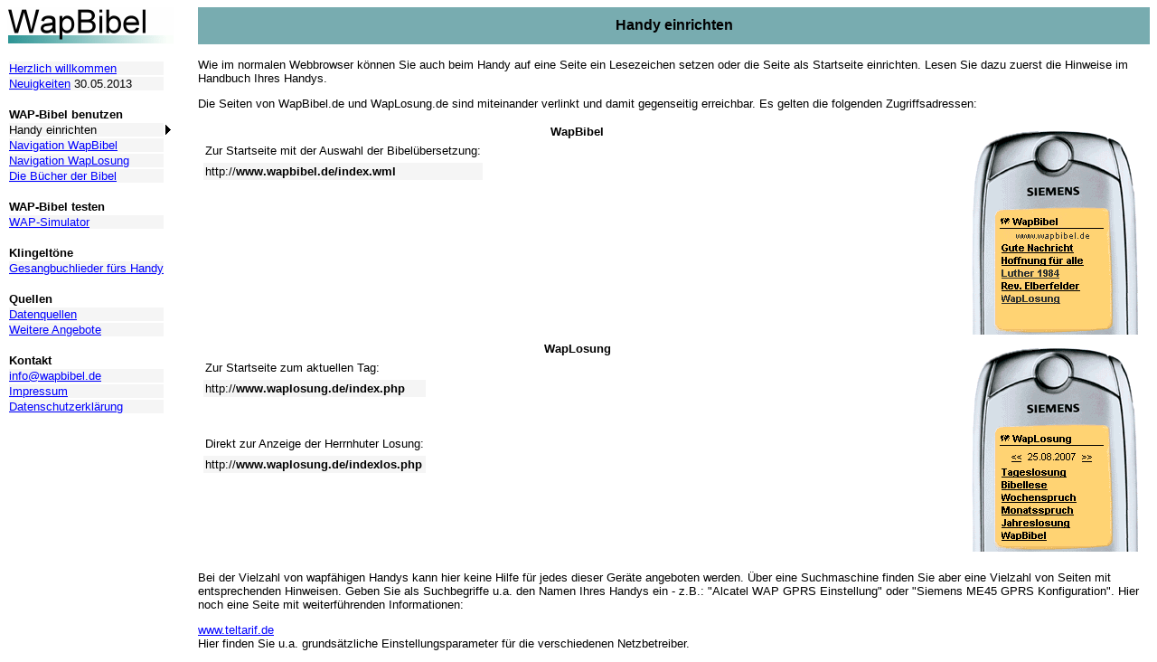

--- FILE ---
content_type: text/html
request_url: http://wapbibel.de/anleitung/handyeinrichten.html
body_size: 7285
content:
<!DOCTYPE html PUBLIC "-//W3C//DTD HTML 4.01 Transitional//EN">

<html>
	<head>
		<meta http-equiv="content-type" content="text/html;charset=iso-8859-1">
		<title>WapBibel - Handy einrichten</title>
		<meta http-equiv="expires" content="172800">
		<meta name="keywords" content="Handy einrichten, WapAndacht, WapLosung, WapBibel, WAP, Handy, GPRS, Computerbibel, Internetbibel, Bibel, Jesus, Altes Testament, Neues Testament, Internetlosung, Herrnhuter Losungen, Heilige Schrift, Gesangbuchlieder, Klingelt&ouml;ne">
		<meta http-equiv="Description" content="WapBibel - Handy einrichten">
		<meta http-equiv="Author" content="Peter Baumann www.wapbibel.de">
		<meta http-equiv="Robots" content="INDEX,FOLLOW">
		<meta http-equiv="revist-after" content="30 days">

		
<style type="text/css">
<!--
body {font-size:10pt; font-family:Arial,Helvetica,Geneva,Swiss,SunSans-Regular;}
li, td {font-size:10pt; font-family:Arial,Helvetica,Geneva,Swiss,SunSans-Regular;}
.tdTit {font-size:12pt; background-color: #78acb0; font-weight: bold;}
-->
</style>
		
	</head>

	<body bgcolor="#ffffff" alink="blue" vlink="blue" link="blue" text="black">
		<p></p>
		<table width="100%" border="0" cellspacing="0" cellpadding="0">
			<tr>
				<td><img src="logo.gif" alt="" height="41" width="184" border="0"></td>
				<td><img src="abstand.gif" alt="" height="8" width="20" border="0">&nbsp;</td>
				<td nowrap align="center" valign="middle" class = tdTit width="90%">Handy einrichten</td>
			</tr>
			<tr>
				<td>&nbsp;</td>
				<td></td>
				<td width="90%"></td>
			</tr>
			<tr>
				<td valign="top">

<!--InhaltsverzeichnisTabelle einfügen:-->
<!--BeginnInhalt-->
<table border="0" cellpadding="0" cellspacing="2">
<tr>
	<td></td>
	<td></td>
</tr>
<tr>
	<td nowrap bgcolor="#f5f5f5"><a href="../index.html" target="_self" title="Zur Startseite">Herzlich willkommen</a></td>
	<td></td>
</tr>
<tr>
	<td nowrap bgcolor="#f5f5f5"><a href="neuigkeiten.html" target="_self" title="Zu den Neuigkeiten">Neuigkeiten</a> 30.05.2013</td>
	<td></td>
</tr>
<tr>
	<td>&nbsp;</td>
	<td></td>
</tr>
<tr>
	<td nowrap><b>WAP-Bibel benutzen</b></td>
	<td></td>
</tr>
<tr>
	<td nowrap bgcolor="#f5f5f5">Handy einrichten</td>
	<td><img src="marki.gif" alt="" border="0"></td>
</tr>
<tr>
	<td nowrap bgcolor="#f5f5f5"><a href="navigationbibel.html" target="_self" title="Zur Anleitung">Navigation WapBibel</a></td>
	<td></td>
</tr>
<tr>
	<td nowrap bgcolor="#f5f5f5"><a href="navigationlosung.html" target="_self" title="Zur Anleitung">Navigation WapLosung</a></td>
	<td></td>
</tr>
<tr>
	<td nowrap bgcolor="#f5f5f5"><a href="buecherderbibel.html" target="_self" title="Zu den Infos">Die B&uuml;cher der Bibel</a></td>
	<td></td>
</tr>
<tr>
	<td>&nbsp;</td>
	<td></td>
</tr>
<tr>
	<td nowrap><b>WAP-Bibel testen</b></td>
	<td></td>
</tr>
<tr>
	<td nowrap bgcolor="#f5f5f5"><a href="simulator.html" target="_self" title="Zum Test">WAP-Simulator</a></td>
	<td></td>
</tr>
<tr>
	<td>&nbsp;</td>
	<td></td>
</tr>
<tr>
	<td nowrap><b>Klingelt&ouml;ne</b></td>
	<td></td>
</tr>
<tr>
	<td nowrap bgcolor="#f5f5f5"><a href="../gesangbuchlieder/gesangbuchlieder.html" target="_self" title="Zum Programm">Gesangbuchlieder f&uuml;rs Handy</a></td>
	<td></td>
</tr>
<tr>
	<td>&nbsp;</td>
	<td></td>
</tr>
<tr>
	<td nowrap><b>Quellen</b></td>
	<td></td>
</tr>
<tr>
	<td nowrap bgcolor="#f5f5f5"><a href="datenquellen.html" target="_self" title="Zu den Informationen">Datenquellen</a></td>
	<td></td>
</tr>
<tr>
	<td nowrap bgcolor="#f5f5f5"><a href="weitereangebote.html" target="_self" title="Weitere kostenlose Angebote..">Weitere Angebote</a></td>
	<td></td>
</tr>
<tr>
	<td>&nbsp;</td>
	<td></td>
</tr>
<tr>
	<td nowrap><b>Kontakt</b></td>
	<td></td>
</tr>
<tr>
	<td nowrap bgcolor="#f5f5f5"><a href="mailto:info@wapbibel.de?subject=WapBibel&body=Hallo!" title="E-Mail an info@wapbibel.de">info@wapbibel.de</a></td>
	<td></td>
</tr>
<tr>
	<td nowrap bgcolor="#f5f5f5"><a href="impressum.html" target="_self" title="Zum Impressum">Impressum</a></td>
	<td></td>
</tr>
<tr>
	<td nowrap bgcolor="#f5f5f5"><a href="datenschutz.html" target="_self" title="Zur Datenschutzerkl&auml;rung">Datenschutzerkl&auml;rung</a></td>
	<td></td>
</tr>
</table>
<!--EndeInhalt-->			
				
				</td>
				<td></td>
				<td valign="top" width="90%">
					<div align="left">
						<p>Wie im normalen Webbrowser k&ouml;nnen Sie auch beim Handy auf eine Seite ein Lesezeichen setzen oder die Seite als Startseite einrichten. Lesen Sie dazu zuerst die Hinweise im Handbuch Ihres Handys.</p>
						<p>Die Seiten von WapBibel.de und WapLosung.de sind miteinander verlinkt und damit gegenseitig erreichbar. Es gelten die folgenden Zugriffsadressen:</p>
					</div>
					<div align="left">
						<p></p>
						<table width="100%" border="0" cellspacing="2" cellpadding="0">
							<tr>
								<td valign="top">
									<div align="center">
										<b>WapBibel</b></div>
									<table border="0" cellspacing="4" cellpadding="2">
										<tr>
											<td>Zur Startseite mit der Auswahl der Bibel&uuml;bersetzung:</td>
										</tr>
										<tr>
											<td bgcolor="#f5f5f5">http://<b>www.wapbibel.de/index.wml</b></td>
										</tr>
									</table>
								</td>
								<td width="10"></td>
								<td valign="top" width="200"><img src="wapbib.gif" alt="" height="236" width="196" border="0"></td>
							</tr>
							<tr>
								<td valign="top"></td>
								<td width="10"></td>
								<td valign="top" width="200"></td>
							</tr>
							<tr>
								<td valign="top">
									<div align="center">
										<b>WapLosung</b></div>
									<table border="0" cellspacing="4" cellpadding="2">
										<tr>
											<td>Zur Startseite zum aktuellen Tag:</td>
										</tr>
										<tr>
											<td bgcolor="#f5f5f5">http://<b>www.waplosung.de/index.php</b></td>
										</tr>
										<tr>
											<td><br>
												<br>
											</td>
										</tr>
										<tr>
											<td>Direkt zur Anzeige der Herrnhuter Losung:</td>
										</tr>
										<tr>
											<td bgcolor="#f5f5f5">http://<b>www.waplosung.de/indexlos.php</b></td>
										</tr>
									</table>
								</td>
								<td width="10"></td>
								<td valign="top" width="200"><img src="waplos.gif" alt="" height="236" width="196" border="0"></td>
							</tr>
							<tr>
								<td valign="top"></td>
								<td width="10"></td>
								<td valign="top" width="200"></td>
							</tr>
						</table>
						<p>Bei der Vielzahl von wapf&auml;higen Handys kann hier keine Hilfe f&uuml;r jedes dieser Ger&auml;te angeboten werden. &Uuml;ber eine Suchmaschine finden Sie aber eine Vielzahl von Seiten mit entsprechenden Hinweisen. Geben Sie als Suchbegriffe u.a. den Namen Ihres Handys ein - z.B.: &quot;Alcatel WAP GPRS Einstellung&quot; oder &quot;Siemens ME45 GPRS Konfiguration&quot;. Hier noch eine Seite mit weiterf&uuml;hrenden Informationen:</p>
					</div>
					<div align="left">
						<div align="left">
							<a href="http://www.teltarif.de/i/wapconfig.html" target="_blank" title="Zur Seite">www.teltarif.de<br>
							</a>Hier finden Sie u.a. grunds&auml;tzliche Einstellungsparameter f&uuml;r die verschiedenen Netzbetreiber.</div>
						<p></p>
					</div>
				</td>
			</tr>
		</table>
		<p></p>
	</body>

</html>